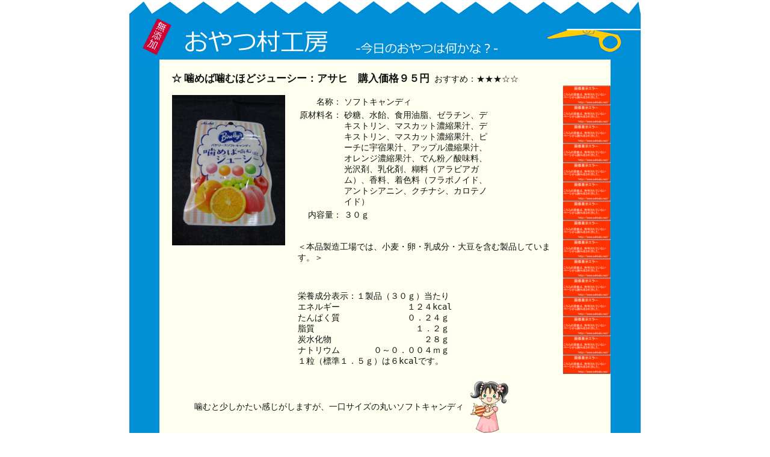

--- FILE ---
content_type: text/html; charset=shift_jis
request_url: https://www.sekkaku.net/oyatsu/1783.html
body_size: 3929
content:
<!DOCTYPE HTML PUBLIC "-//W3C//DTD HTML 4.01 Transitional//EN">
<html lang="ja">
<head>
<meta http-equiv="Content-Type" content="text/html; charset=shift_jis">
<META HTTP-EQUIV="Content-Style-Type" CONTENT="text/css">
<META HTTP-EQUIV="Content-Script-Type" CONTENT="text/javascript">
<link rel="alternate" type="application/rss+xml" title="RSS" href="https://www.sekkaku.net/oyatsu/rss.xml">
<TITLE>  噛めば噛むほどジューシー - おやつ村工房</TITLE>
<STYLE TYPE="text/css">
<!--
body,td,th{
  font-size:14px;
  color:#111111;
}
table {
  background-color:#FFFFF0;
}
-->
</STYLE>
</head>
<body bgcolor="#FFFFFF" text="#000000" leftmargin="0" topmargin="0" marginwidth="0" marginheight="0" style="margin-top : 0px; margin-left : 0px; margin-right : 0px; margin-bottom : 0px;" >
 
<table width="850" border="0" align="center" cellpadding="0" cellspacing="0">
<tr>
<td colspan="5"><a href="https://www.sekkaku.net/oyatsu/"><img src="//www.sekkaku.net/diary/img-top.gif" alt="おかし工房 タイトル" width="850" height="99" border="0"></a></td>
</tr>
<tr>
<td width="50" bgcolor="#008ED4">&nbsp;</td>
<td colspan="3" valign="top" style="padding-top:20px;padding-left:20px;"><strong style="font-size:17px;">☆ 噛めば噛むほどジューシー：アサヒ　購入価格９５円</strong>
&nbsp;おすすめ：★★★☆☆
</td>
<td width="50" align="right" bgcolor="#008ED4">&nbsp;</td>
</tr>
<tr>
<td width="50" bgcolor="#008ED4">&nbsp;</td>
<td width="230" valign="top">
<br>
<script type="text/javascript">
<!--
var IMG = "/oyatsupic/oyatsu--1482056829-480-640.jpg";
var size_w = 480;
var size_h = 640;
function open1783() {
var wwidth = 480 + 45;
var wheight = 640 + 30;
window.open("","1783","width="+wwidth+",height="+wheight+",scrollbars=yes");
}
if ( IMG != "" && size_w > 200 && size_w >= size_h){
document.write('<div align="center"><a href="'+IMG+'" target="1783" onClick="open1783()">');
document.write('<img src="'+IMG+'" border="0" width="200" alt="IMG">');
document.write('<\/a><\/div>');
}else if ( IMG != "" && size_h > 250){
document.write('<div align="center"><a href="'+IMG+'" target="1783" onClick="open1783()">');
document.write('<img src="'+IMG+'" border="0" height="250" alt="IMG">');
document.write('<\/a><\/div>');
}else if ( IMG != ""){
document.write('<div align="center"><a href="'+IMG+'" target="1783" onClick="open1783()">');
document.write('<img src="'+IMG+'" border="0" alt="IMG">');
document.write('<\/a><\/div>');
}
// -->
</script>
<noscript>[画像：JavaScriptをONにして下さい]</noscript>
</td>
<td align="left" valign="top">
<br>
<table width="320">
<tr>
<td nowrap align="right" valign="top">名称：</td>
<td valign="top">ソフトキャンディ</td>
</tr>
<tr>
<td nowrap align="right" valign="top">原材料名：</td>
<td valign="top">砂糖、水飴、食用油脂、ゼラチン、デキストリン、マスカット濃縮果汁、デキストリン、マスカット濃縮果汁、ピーチに宇宿果汁、アップル濃縮果汁、オレンジ濃縮果汁、でん粉／酸味料、光沢剤、乳化剤、糊料（アラビアガム）、香料、着色料（フラボノイド、アントシアニン、クチナシ、カロテノイド）</td>
</tr>
<tr>
<td nowrap align="right" valign="top">内容量：</td>
<td valign="top">３０ｇ</td>
</tr>
</table><br><br>
<div>＜本品製造工場では、小麦・卵・乳成分・大豆を含む製品しています。＞</div>
<br><br>
<pre>
栄養成分表示：１製品（３０ｇ）当たり<br>エネルギー　　　　　　　　１２４kcal<br>たんぱく質　　　　　　　　０．２４ｇ<br>脂質　　　　　　　　　　　　１．２ｇ<br>炭水化物　　　　　　　　　　　２８ｇ<br>ナトリウム　　　　０～０．００４ｍｇ<br>１粒（標準１．５ｇ）は６kcalです。<br>
</pre>
</td>
<td width="100" rowspan="5" valign="top" align="right">
<a href="//www.sekkaku.net/oyatsu/1862.html"><img  width="80" src="https://bbs.sekkaku.net/bbs/upfile/oyatsu--1505978396-480-640.jpg" border="0" style="margin:0px;" alt="☆堅あげポテト（えだ豆チーズ味）：Calbee　購入価格９８円"></a><br>
<a href="//www.sekkaku.net/oyatsu/1861.html"><img  width="80" src="https://bbs.sekkaku.net/bbs/upfile/oyatsu--1505978305-480-640.jpg" border="0" style="margin:0px;" alt="☆じゃがりこ（枝豆しおバター味）：Calbee　購入価格９８円　（期間限定）"></a><br>
<a href="//www.sekkaku.net/oyatsu/1860.html"><img  width="80" src="https://bbs.sekkaku.net/bbs/upfile/oyatsu--1505978180-480-640.jpg" border="0" style="margin:0px;" alt="☆間食健美 　タニタ食堂監修のおやつ（アーモンド入り甘塩味おせんべい）：Befco　購入価格９８円"></a><br>
<a href="//www.sekkaku.net/oyatsu/1859.html"><img  width="80" src="https://bbs.sekkaku.net/bbs/upfile/oyatsu--1505978080-480-640.jpg" border="0" style="margin:0px;" alt="☆間食健美　タニタ食堂監修のおやつ（十六穀入りしょうゆ味おせんべい）：Befco　購入価格９８円"></a><br>
<a href="//www.sekkaku.net/oyatsu/1858.html"><img  width="80" src="https://bbs.sekkaku.net/bbs/upfile/oyatsu--1505977955-480-640.jpg" border="0" style="margin:0px;" alt="☆充実じゃこ気分：三幸製菓　購入価格９８円"></a><br>
<a href="//www.sekkaku.net/oyatsu/1857.html"><img  width="80" src="https://bbs.sekkaku.net/bbs/upfile/oyatsu--1505977857-640-480.jpg" border="0" style="margin:0px;" alt="☆パイの実（シロノワール）：LOTTE　購入価格１３８円"></a><br>
<a href="//www.sekkaku.net/oyatsu/1856.html"><img  width="80" src="https://bbs.sekkaku.net/bbs/upfile/oyatsu--1500279447-640-480.jpg" border="0" style="margin:0px;" alt="☆ＢＡＫＥ（パクチー）：MORINAGA　購入価格128円"></a><br>
<a href="//www.sekkaku.net/oyatsu/1855.html"><img  width="80" src="https://bbs.sekkaku.net/bbs/upfile/oyatsu--1500279337-640-480.jpg" border="0" style="margin:0px;" alt="☆ＢＡＫＥ（ミント）：MORINAGA　購入価格98円"></a><br>
<a href="//www.sekkaku.net/oyatsu/1854.html"><img  width="80" src="https://bbs.sekkaku.net/bbs/upfile/oyatsu--1500277743-480-640.jpg" border="0" style="margin:0px;" alt="☆プチブッセ（ほうじ茶ラテ）：LOTTE　購入価格128円"></a><br>
<a href="//www.sekkaku.net/oyatsu/1853.html"><img  width="80" src="https://bbs.sekkaku.net/bbs/upfile/oyatsu--1500277634-640-480.jpg" border="0" style="margin:0px;" alt="☆Ｐｅａｃｈ　Ｂｌａｎｃｈｅ：BOURBON　購入価格198円"></a><br>
<a href="//www.sekkaku.net/oyatsu/1852.html"><img  width="80" src="https://bbs.sekkaku.net/bbs/upfile/oyatsu--1500277312-480-640.jpg" border="0" style="margin:0px;" alt="☆うまいゼリー：リスカ　購入価格98円"></a><br>
<a href="//www.sekkaku.net/oyatsu/1851.html"><img  width="80" src="https://bbs.sekkaku.net/bbs/upfile/oyatsu--1500276945-480-640.jpg" border="0" style="margin:0px;" alt="☆ひとくち　雪の宿（ルレクチェ味）：三幸製菓　購入価格128円"></a><br>
<a href="//www.sekkaku.net/oyatsu/1850.html"><img  width="80" src="https://bbs.sekkaku.net/bbs/upfile/oyatsu--1500276807-480-640.jpg" border="0" style="margin:0px;" alt="☆ひとくち　雪の宿（レモンミルク味）：三幸製菓　購入価格128円"></a><br>
<a href="//www.sekkaku.net/oyatsu/1849.html"><img  width="80" src="https://bbs.sekkaku.net/bbs/upfile/oyatsu--1500276704-480-640.jpg" border="0" style="margin:0px;" alt="☆ひとくち　雪の宿（ミックスジュース味）：三幸製菓　購入価格128円"></a><br>
<a href="//www.sekkaku.net/oyatsu/1848.html"><img  width="80" src="https://bbs.sekkaku.net/bbs/upfile/oyatsu--1496893567-640-480.jpg" border="0" style="margin:0px;" alt="☆Ｃｕｓｔａｒｄ　Ｃａｋｅ（ブルーベリーチーズケーキ）：LOTTE　購入価格257円"></a><br>

</td>
<td width="50" align="right" bgcolor="#008ED4">&nbsp;</td>
</tr>
<tr>
<td width="50" bgcolor="#008ED4">&nbsp;</td>
<td valign="top" colspan="2" >
<table width="540" align="center">
<tr>
<td>噛むと少しかたい感じがしますが、一口サイズの丸いソフトキャンディ</td>
<td valign="top">
<script type="text/javascript">
<!--
var IMG = "";
if ( IMG != ""){
document.write('<img src="'+IMG+'">');
}else{
document.write('<img src="//www.sekkaku.net/oyatsupic/oyatsu--1191157964-80-96-536-24.gif">');
}
// -->
</script>
<noscript><img src="//www.sekkaku.net/oyatsupic/oyatsu--1191157964-80-96-536-24.gif" border="0"></noscript>
</td>
</tr>
<tr><td colspan="2">
<script type="text/javascript">
<!--
var IMG = "/oyatsupic/oyatsu--1482056829-640-480-308-947.jpg";
var size_w = "640";
var size_h = "480";
function openop111783() {
var wwidth = 640 + 45;
var wheight = 480 + 30;
window.open("","1783","width="+wwidth+",height="+wheight+",scrollbars=yes");
}
if ( IMG != "" && size_w > 300){
document.write('<div align="center" style="margin-top:20px;"><a href="'+IMG+'" target="1783" onClick="openop111783()">');
document.write('<img src="'+IMG+'" border="0" width="300" alt="IMG">');
document.write('<\/a><\/div>');
}else if ( IMG != ""){
document.write('<div align="center" style="margin-top:20px;"><a href="'+IMG+'" target="1783" onClick="openop111783()">');
document.write('<img src="'+IMG+'" border="0" alt="IMG">');
document.write('<\/a><\/div>');
}
// -->
</script>
</td></tr></table>
</td>
<td width="50" align="right" bgcolor="#008ED4">&nbsp;</td>
</tr>
<tr>
<td width="50" bgcolor="#008ED4">&nbsp;</td>
<td  align="left" valign="top" colspan="2">
<!-- SEKKAKU-COOUNT ここから --><script type="text/javascript" src="//scnt.sekkaku.net/cnt.cgi?id=1019749646&amp;mode=analysis&amp;page=oyatsu"></script><noscript><img src="//scnt.sekkaku.net/cnt.cgi?id=1019749646&amp;mode=analysis&amp;script=no&amp;page=oyatsu" alt="s-count" /></noscript><!-- SEKKAKU-COOUNT ここまで -->
<div align="right" style="font-size:12px;">
Lot.1783
&nbsp;
2016年12月25日 (日) 15時00分
</div><Br>
<p align="center">
<a href="//gourmet.blogmura.com/oyatsu/" target="_blank"><img src="//gourmet.blogmura.com/oyatsu/img/oyatsu88_31.gif" width="88" height="31" border="0" alt="にほんブログ村 グルメブログ おやつへ" /></a><br>
<span style="font-size:10px;">↑参加しています↑</span>
</p> 
</td>
<td width="50" align="right" bgcolor="#008ED4">&nbsp;</td>
</tr>
<tr>
<td width="50" bgcolor="#008ED4">&nbsp;</td>
<td align="left" colspan="2" valign="top" style="padding:30px; border-top: 1px dotted gray;">
<p><strong>注目のタグ</strong></p>
<ul style="margin-left: 5px;">
<li style="display: inline; margin-right: 10px;"><a href="//www.sekkaku.net/oyatsu/sub/%81%9a%81%9a%81%9a%81%9a%81%9a">美味しい</a></li>
<li style="display: inline; margin-right: 10px;"><a href="//www.sekkaku.net/oyatsu/sub/%83%60%83%87%83R">チョコ</a></li>
<li style="display: inline; margin-right: 10px;"><a href="//www.sekkaku.net/oyatsu/sub/%8c%c0%92%e8">限定</a></li>
<li style="display: inline; margin-right: 10px;"><a href="//www.sekkaku.net/oyatsu/sub/%8a%c3%82%a2">甘い</a></li>
<li style="display: inline; margin-right: 10px;"><a href="//www.sekkaku.net/oyatsu/sub/%83O%83%8a%83R">グリコ</a></li>
<li style="display: inline; margin-right: 10px;"><a href="//www.sekkaku.net/oyatsu/sub/FUJIYA">不二家</a></li>
<li style="display: inline; margin-right: 10px;"><a href="//www.sekkaku.net/oyatsu/sub/Calbee">カルビー</a></li>
<li style="display: inline; margin-right: 10px;"><a href="//www.sekkaku.net/oyatsu/sub/MEIJI">明治製菓</a></li>
<li style="display: inline; margin-right: 10px;"><a href="//www.sekkaku.net/oyatsu/sub/Tohato">東ハト</a></li>
<li style="display: inline; margin-right: 10px;"><a href="//www.sekkaku.net/oyatsu/sub/LOTTE">ロッテ</a></li>
<li style="display: inline; margin-right: 10px;"><a href="//www.sekkaku.net/oyatsu/sub/Nestle">Nestle</a></li>
<li style="display: inline; margin-right: 10px;"><a href="//www.sekkaku.net/oyatsu/sub/BOURBON/">ブルボン</a></li>
<li style="display: inline; margin-right: 10px;"><a href="//www.sekkaku.net/oyatsu/sub/MORINAGA/">森永</a></li>
<li style="display: inline; margin-right: 10px;"><a href="//www.sekkaku.net/oyatsu/sub/%83R%83%93%83r%83j">コンビニ</a></li>
</ul>
<br><br>
<p><strong>昨日の閲覧ランキング</strong></p>
<p>
<table align="center" width="500"><tr><td valign="top" width="100">
<span style="font-size: 14px;">1位<br><a href="https://www.sekkaku.net/oyatsu/1560.html"><img src="//www.sekkaku.net/oyatsupic/oyatsu--1435461616-480-640.jpg" border="0" width="80" alt="たっぷりゴマの香ばしいビスケット" title="☆たっぷりゴマの香ばしいビスケット：NAISCO　購入価格　１１８円"></a><br><a href="//www.sekkaku.net/oyatsu/1560.html" style="color:#333333;">たっぷりゴマの香ばしいビスケット</a></span>
</td>
<td valign="top" width="100">
<span style="font-size: 14px;">2位<br><a href="https://www.sekkaku.net/oyatsu/428.html"><img src="//www.sekkaku.net/oyatsupic/oyatsu--1231114975-1024-768.jpg" border="0" width="80" alt="Ｍａｇｉｃ　ＦＬＡＫＥＳ（ピーナッツバタークリームクラッカー）" title="☆Ｍａｇｉｃ　ＦＬＡＫＥＳ（ピーナッツバタークリームクラッカー）：輸入者　エグザクト株式会社　購入価格１０５円"></a><br><a href="//www.sekkaku.net/oyatsu/428.html" style="color:#333333;">Ｍａｇｉｃ　ＦＬＡＫＥＳ（ピーナッツバタークリームクラッカー）</a></span>
</td>
<td valign="top" width="100">
<span style="font-size: 14px;">3位<br><a href="https://www.sekkaku.net/oyatsu/427.html"><img src="//www.sekkaku.net/oyatsupic/oyatsu--1231114904-768-1024.jpg" border="0" width="80" alt="ライスチョコレート１０　" title="☆ライスチョコレート１０　：TOCHOCO　購入価格１０５円"></a><br><a href="//www.sekkaku.net/oyatsu/427.html" style="color:#333333;">ライスチョコレート１０　</a></span>
</td>
<td valign="top" width="100">
<span style="font-size: 14px;">4位<br><a href="https://www.sekkaku.net/oyatsu/430.html"><img src="//www.sekkaku.net/oyatsupic/oyatsu--1231115125-768-1024.jpg" border="0" width="80" alt="ポップライス" title="☆ポップライス：Fukui　購入価格１０５円"></a><br><a href="//www.sekkaku.net/oyatsu/430.html" style="color:#333333;">ポップライス</a></span>
</td>
<td valign="top" width="100">
<span style="font-size: 14px;">5位<br><a href="https://www.sekkaku.net/oyatsu/1787.html"><img src="//www.sekkaku.net/oyatsupic/oyatsu--1483572559-480-640.jpg" border="0" width="80" alt="まるごとしぼった　りんごのど飴" title="☆まるごとしぼった　りんごのど飴：KANRO　購入価格１０８円"></a><br><a href="//www.sekkaku.net/oyatsu/1787.html" style="color:#333333;">まるごとしぼった　りんごのど飴</a></span>
</td>
</tr>
</table>
<div align="right"><a href="//www.sekkaku.net/oyatsu/list">-おやつ一覧-</a></div>
</p>
</td>
<td width="50" bgcolor="#008ED4">&nbsp;</td>
</tr>
<tr>
<td width="50" bgcolor="#008ED4">&nbsp;</td>
<td colspan="2" valign="top" style="padding:30px; border-top: 1px dotted gray;">
【広告】
<table align="center"><tr>
<td>
<script type="text/javascript">//<!--
google_ad_client = "pub-0136171706366010";
google_alternate_ad_url = "http://http://www.sekkaku.net/shop/banner.cgi";
google_ad_width = 468;
google_ad_height = 60;
google_ad_format = "468x60_as";
google_ad_type = "text_image";
google_ad_channel ="5819616001";
google_color_border = "FFFFF0";
google_color_link = "000000";
google_color_bg = "FFFFF0";
google_color_text = "000000";
google_color_url = "0000FF";
--></script>
<script type="text/javascript" src="//pagead2.googlesyndication.com/pagead/show_ads.js">
</script>
</td><td>
</td></tr></table>
</td>
<td width="50" bgcolor="#008ED4">&nbsp;</td>
</tr>
<tr>
<td colspan="5"><img src="//www.sekkaku.net/diary/img-bottom.gif" alt="お菓子工房" width="850" height="90"></td>
</tr>
</table>
<p align="center">(C)<a href="//www.sekkaku.net/">SEKKAKU-NET</a></p>
<div align="right">
<table border="0" cellpadding="1" cellspacing="0" bgcolor="#FFFFFF" summary="ADMIN">
<tr><td bgcolor="#FFFFFF" align="center" style="BACKGROUND-COLOR:#FFFFFF;">
<a href="http://bbs.sekkaku.net/bbs/?id=oyatsu&amp;mode=mail"><span style="font-size:10pt;color:#0000FF;text-decoration:underline">管理人へ連絡</span></a>
</td></tr></table></div>

</body></html>


--- FILE ---
content_type: text/html; charset=utf-8
request_url: https://www.google.com/recaptcha/api2/aframe
body_size: 268
content:
<!DOCTYPE HTML><html><head><meta http-equiv="content-type" content="text/html; charset=UTF-8"></head><body><script nonce="IxvC5-U-k3o15JN6-R7aUA">/** Anti-fraud and anti-abuse applications only. See google.com/recaptcha */ try{var clients={'sodar':'https://pagead2.googlesyndication.com/pagead/sodar?'};window.addEventListener("message",function(a){try{if(a.source===window.parent){var b=JSON.parse(a.data);var c=clients[b['id']];if(c){var d=document.createElement('img');d.src=c+b['params']+'&rc='+(localStorage.getItem("rc::a")?sessionStorage.getItem("rc::b"):"");window.document.body.appendChild(d);sessionStorage.setItem("rc::e",parseInt(sessionStorage.getItem("rc::e")||0)+1);localStorage.setItem("rc::h",'1769911392723');}}}catch(b){}});window.parent.postMessage("_grecaptcha_ready", "*");}catch(b){}</script></body></html>

--- FILE ---
content_type: text/javascript
request_url: https://scnt.sekkaku.net/cnt.cgi?id=1019749646&mode=analysis&page=oyatsu
body_size: 635
content:
function sekkakucountgetCookie(name){
var Str = document.cookie;
var Num = Str.indexOf(name);
if(Num != -1){
start=Num+name.length + 1;
end = Str.indexOf("*" , start);
if(end == -1){
end=Str.length;
}
var cookieValue=Str.substring(start,end);
return cookieValue;
} else {
return "";
}
}
var user = sekkakucountgetCookie("user");
var unique  = 0;
var check_user = user.length;
if (check_user < 1){
unique  = 1;
user = Math.random();
user = Math.round(user*100000);
user = user + "437011";
}
var randpoint = Math.random();
var randpoint = Math.round(randpoint*100);
referrer = document.referrer.replace(/%2B/g,"+");
locahost = location.host.replace(/%2B/g,"+");
var sanaHost = (("https:" == document.location.protocol) ? "https://" : "http://");document.write("<img src='"+sanaHost+"scnt.sekkaku.net/lib/log.cgi?");document.write("1019749646");document.write("%2B");document.write("1769911391");document.write("%2B");document.write(referrer);document.write("%2B");document.write(screen.width);document.write("%2B");document.write(screen.height);document.write("%2B");document.write(screen.colorDepth);document.write("%2B");document.write(user);document.write("%2B");document.write(unique);document.write("%2B");document.write("oyatsu");document.write("%2B");document.write("52037.9205540852");document.write("%2B");document.write(randpoint);document.write("%2B");document.write("");document.write("%2B");document.write("' alt='' width='1' height='1'>");expires = new Date();expires.setTime(expires.getTime() + 24*60*60*30*3*1000);document.cookie = "user=" + user + "*;expires=" + expires.toGMTString();(function(){var sekstart = new Date;window.onunload = function(event){var sektimeout = (new Date - sekstart);if(document.all){sekpointX=document.body.scrollLeft+window.event.clientX;}
else if(document.layers || document.getElementById){sekpointX=event.pageX;}
if(document.all){sekpointY=document.body.scrollTop+window.event.clientY;}
else if(document.layers || document.getElementById){sekpointY=event.pageY;}
var sekimage = new Image;var sanaHost2 = (("https:" == document.location.protocol) ? "https://" : "http://");sekimage.src = sanaHost2+"scnt.sekkaku.net/lib/out.cgi?1019749646%2B"+referrer+"%2B"+sektimeout+"%2B52037.9205540852%2B"+randpoint+"%2B"+sekpointX+"%2B"+sekpointY+"%2B";}})
();
